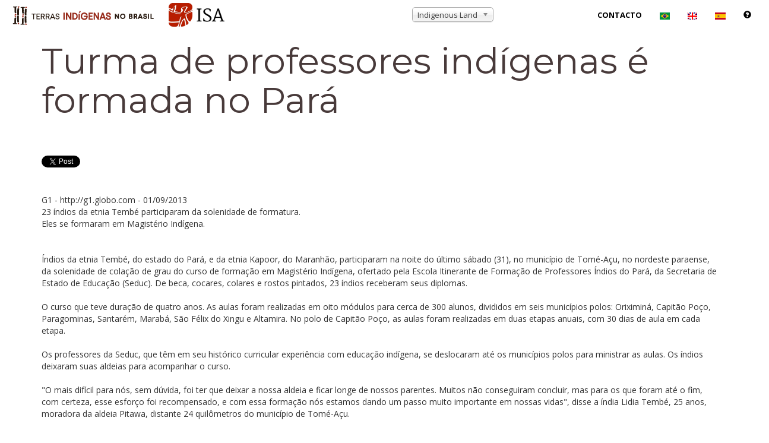

--- FILE ---
content_type: text/html; charset=utf-8
request_url: https://accounts.google.com/o/oauth2/postmessageRelay?parent=https%3A%2F%2Fterrasindigenas.org.br&jsh=m%3B%2F_%2Fscs%2Fabc-static%2F_%2Fjs%2Fk%3Dgapi.lb.en.2kN9-TZiXrM.O%2Fd%3D1%2Frs%3DAHpOoo_B4hu0FeWRuWHfxnZ3V0WubwN7Qw%2Fm%3D__features__
body_size: 162
content:
<!DOCTYPE html><html><head><title></title><meta http-equiv="content-type" content="text/html; charset=utf-8"><meta http-equiv="X-UA-Compatible" content="IE=edge"><meta name="viewport" content="width=device-width, initial-scale=1, minimum-scale=1, maximum-scale=1, user-scalable=0"><script src='https://ssl.gstatic.com/accounts/o/2580342461-postmessagerelay.js' nonce="W_n3tU3WMYH5SbBtssIEvg"></script></head><body><script type="text/javascript" src="https://apis.google.com/js/rpc:shindig_random.js?onload=init" nonce="W_n3tU3WMYH5SbBtssIEvg"></script></body></html>

--- FILE ---
content_type: text/css
request_url: https://rodape.socioambiental.org/style.css
body_size: 1802
content:
a {
    display: inline-block;
}

h3 {
    font-size: calc(1em + 0.7vw);
}

footer {
    padding: 20px 10px;
}

.container {
    display: flex;
    flex-direction: column;
    max-width: none !important;
}

.container .content {
    display: grid;
    grid-template-columns: 20% 80%;
    gap: 10px;
}

.container.portrait .content {
    display: flex;
    flex-direction: column;
    align-items: center;
}

.container.portrait .content > div {
    display: flex;
    flex-wrap: wrap;
    gap: 12px;
    justify-content: center;
}

.container .content:not(:last-child) {
    margin-bottom: 20px;
}

.container .content h3 {
    margin-bottom: 15px;
}

.container .content a {
    margin: 0 10px;
}

.container .content a:hover {
    transform: scale(110%);
    transition: transform 0.5s ease;
}

.container .content a > img {
    height: 60px;
    width: auto;
    max-width: 200px;
    object-fit: contain;
}

#extra {
    display: flex;
    flex-direction: row;

    padding-top: 10px;
}

@media (max-width: 960px) {
    #extra {
        flex-wrap: wrap-reverse;
        justify-content: center;
    }

    #copyright {
        width: 100%;
    }
}

#copyright {
    text-align: center;
    width: 80%;
}

#copyright p {
    margin-bottom: 0;
    font-size: 14px;
}

#copyright a {
    color: currentColor;
    text-decoration: underline;
    text-underline-offset: 3px;
}

#social {
    display: flex;
    flex-direction: row !important;
    align-items: center;
}

#social a {
    display: grid;
    place-items: center;

    padding: 15px;
    border-radius: 100%;

    margin: 0;
    margin-left: 2px;

    color: currentColor;
}

#social a:hover {
    transform: scale(110%);
    transition: transform 0.5s ease;
}

#social a svg {
    height: 30px;
    width: 30px;

    fill: currentColor;
}
